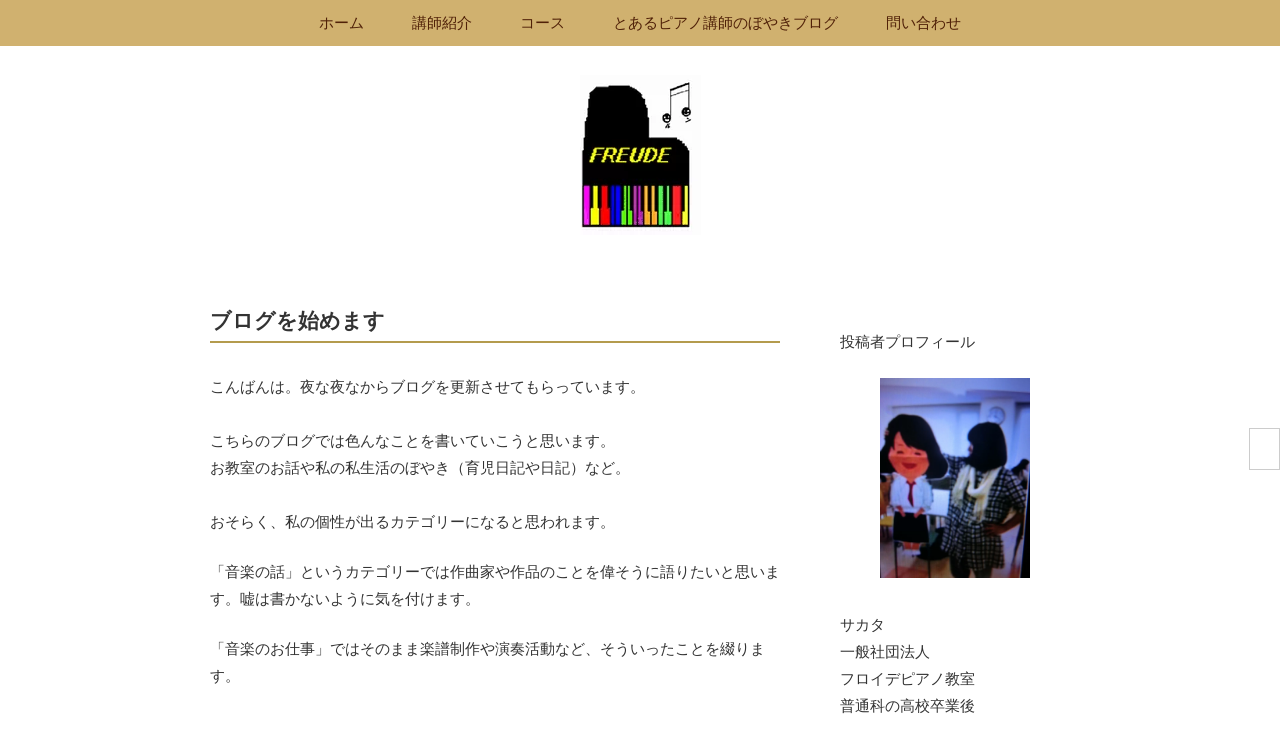

--- FILE ---
content_type: text/html; charset=UTF-8
request_url: https://freude-musica.com/%E3%83%96%E3%83%AD%E3%82%B0%E3%82%92%E5%A7%8B%E3%82%81%E3%81%BE%E3%81%99/
body_size: 11658
content:
<!doctype html>
<!--[if IE]>
<meta http-equiv="X-UA-Compatible" content="IE=Edge">
<![endif]-->
<html dir="ltr" lang="ja" prefix="og: https://ogp.me/ns#">
<head>
<!-- wexal_pst_init.js does not exist -->
<!-- engagement_delay.js does not exist -->
<!-- proxy.php does not exists -->
<link rel="dns-prefetch" href="//secure.gravatar.com/">
<link rel="preconnect" href="//secure.gravatar.com/">
<link rel="dns-prefetch" href="//ajax.googleapis.com/">
<link rel="dns-prefetch" href="//scdn.line-apps.com/">
<meta charset="UTF-8">
<meta id="viewport" name="viewport" content="width=device-width, initial-scale=1">
<title>ブログを始めます - 一般社団法人フロイデピアノ教室（沖縄県那覇市首里のピアノ教室・歌・ソルフェージュ・音楽教室）│絵本とピアノのコンサ－ト</title>
<!--[if lt IE 9]><script src="https://freude-musica.com/wp-content/themes/twp-jasmin/js/html5shiv.min.js"></script><![endif]-->
<!-- All in One SEO 4.8.2 - aioseo.com -->
<meta name="description" content="こんばんは。夜な夜なからブログを更新させてもらっています。 こちらのブログでは色んなことを書いていこうと思いま"/>
<meta name="robots" content="max-image-preview:large"/>
<meta name="author" content="sakatashiho"/>
<link rel="canonical" href="https://freude-musica.com/%e3%83%96%e3%83%ad%e3%82%b0%e3%82%92%e5%a7%8b%e3%82%81%e3%81%be%e3%81%99/"/>
<meta name="generator" content="All in One SEO (AIOSEO) 4.8.2"/>
<meta property="og:locale" content="ja_JP"/>
<meta property="og:site_name" content="一般社団法人フロイデピアノ教室（沖縄県那覇市首里のピアノ教室・歌・ソルフェージュ・音楽教室）│絵本とピアノのコンサ－ト - 明るく♬楽しく♬温かく♬心が豊かで自己肯定感の高い人材を育てる。"/>
<meta property="og:type" content="article"/>
<meta property="og:title" content="ブログを始めます - 一般社団法人フロイデピアノ教室（沖縄県那覇市首里のピアノ教室・歌・ソルフェージュ・音楽教室）│絵本とピアノのコンサ－ト"/>
<meta property="og:description" content="こんばんは。夜な夜なからブログを更新させてもらっています。 こちらのブログでは色んなことを書いていこうと思いま"/>
<meta property="og:url" content="https://freude-musica.com/%e3%83%96%e3%83%ad%e3%82%b0%e3%82%92%e5%a7%8b%e3%82%81%e3%81%be%e3%81%99/"/>
<meta property="article:published_time" content="2021-07-16T05:20:03+00:00"/>
<meta property="article:modified_time" content="2021-07-22T14:17:26+00:00"/>
<meta name="twitter:card" content="summary_large_image"/>
<meta name="twitter:title" content="ブログを始めます - 一般社団法人フロイデピアノ教室（沖縄県那覇市首里のピアノ教室・歌・ソルフェージュ・音楽教室）│絵本とピアノのコンサ－ト"/>
<meta name="twitter:description" content="こんばんは。夜な夜なからブログを更新させてもらっています。 こちらのブログでは色んなことを書いていこうと思いま"/>
<script type="application/ld+json" class="aioseo-schema">
			{"@context":"https:\/\/schema.org","@graph":[{"@type":"Article","@id":"https:\/\/freude-musica.com\/%e3%83%96%e3%83%ad%e3%82%b0%e3%82%92%e5%a7%8b%e3%82%81%e3%81%be%e3%81%99\/#article","name":"\u30d6\u30ed\u30b0\u3092\u59cb\u3081\u307e\u3059 - \u4e00\u822c\u793e\u56e3\u6cd5\u4eba\u30d5\u30ed\u30a4\u30c7\u30d4\u30a2\u30ce\u6559\u5ba4\uff08\u6c96\u7e04\u770c\u90a3\u8987\u5e02\u9996\u91cc\u306e\u30d4\u30a2\u30ce\u6559\u5ba4\u30fb\u6b4c\u30fb\u30bd\u30eb\u30d5\u30a7\u30fc\u30b8\u30e5\u30fb\u97f3\u697d\u6559\u5ba4\uff09\u2502\u7d75\u672c\u3068\u30d4\u30a2\u30ce\u306e\u30b3\u30f3\u30b5\uff0d\u30c8","headline":"\u30d6\u30ed\u30b0\u3092\u59cb\u3081\u307e\u3059","author":{"@id":"https:\/\/freude-musica.com\/author\/sakatashiho\/#author"},"publisher":{"@id":"https:\/\/freude-musica.com\/#person"},"image":{"@type":"ImageObject","@id":"https:\/\/freude-musica.com\/%e3%83%96%e3%83%ad%e3%82%b0%e3%82%92%e5%a7%8b%e3%82%81%e3%81%be%e3%81%99\/#articleImage","url":"https:\/\/secure.gravatar.com\/avatar\/ccf559a9a1062ca047be4ac2efe175e026290fec29012262f07ea524c654cdc6?s=96&d=mm&r=g","width":96,"height":96,"caption":"sakatashiho"},"datePublished":"2021-07-16T14:20:03+09:00","dateModified":"2021-07-22T23:17:26+09:00","inLanguage":"ja","commentCount":2,"mainEntityOfPage":{"@id":"https:\/\/freude-musica.com\/%e3%83%96%e3%83%ad%e3%82%b0%e3%82%92%e5%a7%8b%e3%82%81%e3%81%be%e3%81%99\/#webpage"},"isPartOf":{"@id":"https:\/\/freude-musica.com\/%e3%83%96%e3%83%ad%e3%82%b0%e3%82%92%e5%a7%8b%e3%82%81%e3%81%be%e3%81%99\/#webpage"},"articleSection":"Uncategorized"},{"@type":"BreadcrumbList","@id":"https:\/\/freude-musica.com\/%e3%83%96%e3%83%ad%e3%82%b0%e3%82%92%e5%a7%8b%e3%82%81%e3%81%be%e3%81%99\/#breadcrumblist","itemListElement":[{"@type":"ListItem","@id":"https:\/\/freude-musica.com\/#listItem","position":1,"name":"\u5bb6","item":"https:\/\/freude-musica.com\/","nextItem":{"@type":"ListItem","@id":"https:\/\/freude-musica.com\/%e3%83%96%e3%83%ad%e3%82%b0%e3%82%92%e5%a7%8b%e3%82%81%e3%81%be%e3%81%99\/#listItem","name":"\u30d6\u30ed\u30b0\u3092\u59cb\u3081\u307e\u3059"}},{"@type":"ListItem","@id":"https:\/\/freude-musica.com\/%e3%83%96%e3%83%ad%e3%82%b0%e3%82%92%e5%a7%8b%e3%82%81%e3%81%be%e3%81%99\/#listItem","position":2,"name":"\u30d6\u30ed\u30b0\u3092\u59cb\u3081\u307e\u3059","previousItem":{"@type":"ListItem","@id":"https:\/\/freude-musica.com\/#listItem","name":"\u5bb6"}}]},{"@type":"Person","@id":"https:\/\/freude-musica.com\/#person","name":"sakatashiho","image":{"@type":"ImageObject","@id":"https:\/\/freude-musica.com\/%e3%83%96%e3%83%ad%e3%82%b0%e3%82%92%e5%a7%8b%e3%82%81%e3%81%be%e3%81%99\/#personImage","url":"https:\/\/secure.gravatar.com\/avatar\/ccf559a9a1062ca047be4ac2efe175e026290fec29012262f07ea524c654cdc6?s=96&d=mm&r=g","width":96,"height":96,"caption":"sakatashiho"}},{"@type":"Person","@id":"https:\/\/freude-musica.com\/author\/sakatashiho\/#author","url":"https:\/\/freude-musica.com\/author\/sakatashiho\/","name":"sakatashiho","image":{"@type":"ImageObject","@id":"https:\/\/freude-musica.com\/%e3%83%96%e3%83%ad%e3%82%b0%e3%82%92%e5%a7%8b%e3%82%81%e3%81%be%e3%81%99\/#authorImage","url":"https:\/\/secure.gravatar.com\/avatar\/ccf559a9a1062ca047be4ac2efe175e026290fec29012262f07ea524c654cdc6?s=96&d=mm&r=g","width":96,"height":96,"caption":"sakatashiho"}},{"@type":"WebPage","@id":"https:\/\/freude-musica.com\/%e3%83%96%e3%83%ad%e3%82%b0%e3%82%92%e5%a7%8b%e3%82%81%e3%81%be%e3%81%99\/#webpage","url":"https:\/\/freude-musica.com\/%e3%83%96%e3%83%ad%e3%82%b0%e3%82%92%e5%a7%8b%e3%82%81%e3%81%be%e3%81%99\/","name":"\u30d6\u30ed\u30b0\u3092\u59cb\u3081\u307e\u3059 - \u4e00\u822c\u793e\u56e3\u6cd5\u4eba\u30d5\u30ed\u30a4\u30c7\u30d4\u30a2\u30ce\u6559\u5ba4\uff08\u6c96\u7e04\u770c\u90a3\u8987\u5e02\u9996\u91cc\u306e\u30d4\u30a2\u30ce\u6559\u5ba4\u30fb\u6b4c\u30fb\u30bd\u30eb\u30d5\u30a7\u30fc\u30b8\u30e5\u30fb\u97f3\u697d\u6559\u5ba4\uff09\u2502\u7d75\u672c\u3068\u30d4\u30a2\u30ce\u306e\u30b3\u30f3\u30b5\uff0d\u30c8","description":"\u3053\u3093\u3070\u3093\u306f\u3002\u591c\u306a\u591c\u306a\u304b\u3089\u30d6\u30ed\u30b0\u3092\u66f4\u65b0\u3055\u305b\u3066\u3082\u3089\u3063\u3066\u3044\u307e\u3059\u3002 \u3053\u3061\u3089\u306e\u30d6\u30ed\u30b0\u3067\u306f\u8272\u3093\u306a\u3053\u3068\u3092\u66f8\u3044\u3066\u3044\u3053\u3046\u3068\u601d\u3044\u307e","inLanguage":"ja","isPartOf":{"@id":"https:\/\/freude-musica.com\/#website"},"breadcrumb":{"@id":"https:\/\/freude-musica.com\/%e3%83%96%e3%83%ad%e3%82%b0%e3%82%92%e5%a7%8b%e3%82%81%e3%81%be%e3%81%99\/#breadcrumblist"},"author":{"@id":"https:\/\/freude-musica.com\/author\/sakatashiho\/#author"},"creator":{"@id":"https:\/\/freude-musica.com\/author\/sakatashiho\/#author"},"datePublished":"2021-07-16T14:20:03+09:00","dateModified":"2021-07-22T23:17:26+09:00"},{"@type":"WebSite","@id":"https:\/\/freude-musica.com\/#website","url":"https:\/\/freude-musica.com\/","name":"\u4e00\u822c\u793e\u56e3\u6cd5\u4eba\u30d5\u30ed\u30a4\u30c7\u30d4\u30a2\u30ce\u6559\u5ba4\uff08\u6c96\u7e04\u770c\u90a3\u8987\u5e02\u9996\u91cc\u306e\u30d4\u30a2\u30ce\u6559\u5ba4\u30fb\u6b4c\u30fb\u30bd\u30eb\u30d5\u30a7\u30fc\u30b8\u30e5\u30fb\u97f3\u697d\u6559\u5ba4\uff09\u2502\u7d75\u672c\u3068\u30d4\u30a2\u30ce\u306e\u30b3\u30f3\u30b5\uff0d\u30c8 \u4e00\u822c\u793e\u56e3\u6cd5\u4eba\u30d5\u30ed\u30a4\u30c7\u30d4\u30a2\u30ce\u6559\u5ba4\uff08\u6c96\u7e04\u770c\u90a3\u8987\u5e02\u9996\u91cc\u306e\u30d4\u30a2\u30ce\u6559\u5ba4\u30fb\u6b4c\u30fb\u30bd\u30eb\u30d5\u30a7\u30fc\u30b8\u30e5\u30fb\u97f3\u697d\u6559\u5ba4\uff09\u2502\u7d75\u672c\u3068\u30d4\u30a2\u30ce\u306e\u30b3\u30f3\u30b5\uff0d\u30c8 \u4e00\u822c\u793e\u56e3\u6cd5\u4eba\u30d5\u30ed\u30a4\u30c7\u97f3\u697d\u4e8b\u52d9\u6240","description":"\u660e\u308b\u304f\u266c\u697d\u3057\u304f\u266c\u6e29\u304b\u304f\u266c\u5fc3\u304c\u8c4a\u304b\u3067\u81ea\u5df1\u80af\u5b9a\u611f\u306e\u9ad8\u3044\u4eba\u6750\u3092\u80b2\u3066\u308b\u3002","inLanguage":"ja","publisher":{"@id":"https:\/\/freude-musica.com\/#person"}}]}
		</script>
<!-- All in One SEO -->
<link rel='dns-prefetch' href='//ajax.googleapis.com'/>
<script type="text/javascript" id="wpp-js" src="https://freude-musica.com/wp-content/plugins/wordpress-popular-posts/assets/js/wpp.min.js?ver=7.3.1" data-sampling="1" data-sampling-rate="100" data-api-url="https://freude-musica.com/wp-json/wordpress-popular-posts" data-post-id="155" data-token="a063fde546" data-lang="0" data-debug="0"></script>
<link rel="canonical" href="https://freude-musica.com/%e3%83%96%e3%83%ad%e3%82%b0%e3%82%92%e5%a7%8b%e3%82%81%e3%81%be%e3%81%99/">
<style id='wp-img-auto-sizes-contain-inline-css' type='text/css'>
img:is([sizes=auto i],[sizes^="auto," i]){contain-intrinsic-size:3000px 1500px}
/*# sourceURL=wp-img-auto-sizes-contain-inline-css */
</style>
<style id='wp-block-library-inline-css' type='text/css'>
:root{--wp-block-synced-color:#7a00df;--wp-block-synced-color--rgb:122,0,223;--wp-bound-block-color:var(--wp-block-synced-color);--wp-editor-canvas-background:#ddd;--wp-admin-theme-color:#007cba;--wp-admin-theme-color--rgb:0,124,186;--wp-admin-theme-color-darker-10:#006ba1;--wp-admin-theme-color-darker-10--rgb:0,107,160.5;--wp-admin-theme-color-darker-20:#005a87;--wp-admin-theme-color-darker-20--rgb:0,90,135;--wp-admin-border-width-focus:2px}@media (min-resolution:192dpi){:root{--wp-admin-border-width-focus:1.5px}}.wp-element-button{cursor:pointer}:root .has-very-light-gray-background-color{background-color:#eee}:root .has-very-dark-gray-background-color{background-color:#313131}:root .has-very-light-gray-color{color:#eee}:root .has-very-dark-gray-color{color:#313131}:root .has-vivid-green-cyan-to-vivid-cyan-blue-gradient-background{background:linear-gradient(135deg,#00d084,#0693e3)}:root .has-purple-crush-gradient-background{background:linear-gradient(135deg,#34e2e4,#4721fb 50%,#ab1dfe)}:root .has-hazy-dawn-gradient-background{background:linear-gradient(135deg,#faaca8,#dad0ec)}:root .has-subdued-olive-gradient-background{background:linear-gradient(135deg,#fafae1,#67a671)}:root .has-atomic-cream-gradient-background{background:linear-gradient(135deg,#fdd79a,#004a59)}:root .has-nightshade-gradient-background{background:linear-gradient(135deg,#330968,#31cdcf)}:root .has-midnight-gradient-background{background:linear-gradient(135deg,#020381,#2874fc)}:root{--wp--preset--font-size--normal:16px;--wp--preset--font-size--huge:42px}.has-regular-font-size{font-size:1em}.has-larger-font-size{font-size:2.625em}.has-normal-font-size{font-size:var(--wp--preset--font-size--normal)}.has-huge-font-size{font-size:var(--wp--preset--font-size--huge)}.has-text-align-center{text-align:center}.has-text-align-left{text-align:left}.has-text-align-right{text-align:right}.has-fit-text{white-space:nowrap!important}#end-resizable-editor-section{display:none}.aligncenter{clear:both}.items-justified-left{justify-content:flex-start}.items-justified-center{justify-content:center}.items-justified-right{justify-content:flex-end}.items-justified-space-between{justify-content:space-between}.screen-reader-text{border:0;clip-path:inset(50%);height:1px;margin:-1px;overflow:hidden;padding:0;position:absolute;width:1px;word-wrap:normal!important}.screen-reader-text:focus{background-color:#ddd;clip-path:none;color:#444;display:block;font-size:1em;height:auto;left:5px;line-height:normal;padding:15px 23px 14px;text-decoration:none;top:5px;width:auto;z-index:100000}html :where(.has-border-color){border-style:solid}html :where([style*=border-top-color]){border-top-style:solid}html :where([style*=border-right-color]){border-right-style:solid}html :where([style*=border-bottom-color]){border-bottom-style:solid}html :where([style*=border-left-color]){border-left-style:solid}html :where([style*=border-width]){border-style:solid}html :where([style*=border-top-width]){border-top-style:solid}html :where([style*=border-right-width]){border-right-style:solid}html :where([style*=border-bottom-width]){border-bottom-style:solid}html :where([style*=border-left-width]){border-left-style:solid}html :where(img[class*=wp-image-]){height:auto;max-width:100%}:where(figure){margin:0 0 1em}html :where(.is-position-sticky){--wp-admin--admin-bar--position-offset:var(--wp-admin--admin-bar--height,0px)}@media screen and (max-width:600px){html :where(.is-position-sticky){--wp-admin--admin-bar--position-offset:0px}}

/*# sourceURL=wp-block-library-inline-css */
</style><style id='global-styles-inline-css' type='text/css'>
:root{--wp--preset--aspect-ratio--square: 1;--wp--preset--aspect-ratio--4-3: 4/3;--wp--preset--aspect-ratio--3-4: 3/4;--wp--preset--aspect-ratio--3-2: 3/2;--wp--preset--aspect-ratio--2-3: 2/3;--wp--preset--aspect-ratio--16-9: 16/9;--wp--preset--aspect-ratio--9-16: 9/16;--wp--preset--color--black: #000000;--wp--preset--color--cyan-bluish-gray: #abb8c3;--wp--preset--color--white: #ffffff;--wp--preset--color--pale-pink: #f78da7;--wp--preset--color--vivid-red: #cf2e2e;--wp--preset--color--luminous-vivid-orange: #ff6900;--wp--preset--color--luminous-vivid-amber: #fcb900;--wp--preset--color--light-green-cyan: #7bdcb5;--wp--preset--color--vivid-green-cyan: #00d084;--wp--preset--color--pale-cyan-blue: #8ed1fc;--wp--preset--color--vivid-cyan-blue: #0693e3;--wp--preset--color--vivid-purple: #9b51e0;--wp--preset--gradient--vivid-cyan-blue-to-vivid-purple: linear-gradient(135deg,rgb(6,147,227) 0%,rgb(155,81,224) 100%);--wp--preset--gradient--light-green-cyan-to-vivid-green-cyan: linear-gradient(135deg,rgb(122,220,180) 0%,rgb(0,208,130) 100%);--wp--preset--gradient--luminous-vivid-amber-to-luminous-vivid-orange: linear-gradient(135deg,rgb(252,185,0) 0%,rgb(255,105,0) 100%);--wp--preset--gradient--luminous-vivid-orange-to-vivid-red: linear-gradient(135deg,rgb(255,105,0) 0%,rgb(207,46,46) 100%);--wp--preset--gradient--very-light-gray-to-cyan-bluish-gray: linear-gradient(135deg,rgb(238,238,238) 0%,rgb(169,184,195) 100%);--wp--preset--gradient--cool-to-warm-spectrum: linear-gradient(135deg,rgb(74,234,220) 0%,rgb(151,120,209) 20%,rgb(207,42,186) 40%,rgb(238,44,130) 60%,rgb(251,105,98) 80%,rgb(254,248,76) 100%);--wp--preset--gradient--blush-light-purple: linear-gradient(135deg,rgb(255,206,236) 0%,rgb(152,150,240) 100%);--wp--preset--gradient--blush-bordeaux: linear-gradient(135deg,rgb(254,205,165) 0%,rgb(254,45,45) 50%,rgb(107,0,62) 100%);--wp--preset--gradient--luminous-dusk: linear-gradient(135deg,rgb(255,203,112) 0%,rgb(199,81,192) 50%,rgb(65,88,208) 100%);--wp--preset--gradient--pale-ocean: linear-gradient(135deg,rgb(255,245,203) 0%,rgb(182,227,212) 50%,rgb(51,167,181) 100%);--wp--preset--gradient--electric-grass: linear-gradient(135deg,rgb(202,248,128) 0%,rgb(113,206,126) 100%);--wp--preset--gradient--midnight: linear-gradient(135deg,rgb(2,3,129) 0%,rgb(40,116,252) 100%);--wp--preset--font-size--small: 13px;--wp--preset--font-size--medium: 20px;--wp--preset--font-size--large: 36px;--wp--preset--font-size--x-large: 42px;--wp--preset--spacing--20: 0.44rem;--wp--preset--spacing--30: 0.67rem;--wp--preset--spacing--40: 1rem;--wp--preset--spacing--50: 1.5rem;--wp--preset--spacing--60: 2.25rem;--wp--preset--spacing--70: 3.38rem;--wp--preset--spacing--80: 5.06rem;--wp--preset--shadow--natural: 6px 6px 9px rgba(0, 0, 0, 0.2);--wp--preset--shadow--deep: 12px 12px 50px rgba(0, 0, 0, 0.4);--wp--preset--shadow--sharp: 6px 6px 0px rgba(0, 0, 0, 0.2);--wp--preset--shadow--outlined: 6px 6px 0px -3px rgb(255, 255, 255), 6px 6px rgb(0, 0, 0);--wp--preset--shadow--crisp: 6px 6px 0px rgb(0, 0, 0);}:where(.is-layout-flex){gap: 0.5em;}:where(.is-layout-grid){gap: 0.5em;}body .is-layout-flex{display: flex;}.is-layout-flex{flex-wrap: wrap;align-items: center;}.is-layout-flex > :is(*, div){margin: 0;}body .is-layout-grid{display: grid;}.is-layout-grid > :is(*, div){margin: 0;}:where(.wp-block-columns.is-layout-flex){gap: 2em;}:where(.wp-block-columns.is-layout-grid){gap: 2em;}:where(.wp-block-post-template.is-layout-flex){gap: 1.25em;}:where(.wp-block-post-template.is-layout-grid){gap: 1.25em;}.has-black-color{color: var(--wp--preset--color--black) !important;}.has-cyan-bluish-gray-color{color: var(--wp--preset--color--cyan-bluish-gray) !important;}.has-white-color{color: var(--wp--preset--color--white) !important;}.has-pale-pink-color{color: var(--wp--preset--color--pale-pink) !important;}.has-vivid-red-color{color: var(--wp--preset--color--vivid-red) !important;}.has-luminous-vivid-orange-color{color: var(--wp--preset--color--luminous-vivid-orange) !important;}.has-luminous-vivid-amber-color{color: var(--wp--preset--color--luminous-vivid-amber) !important;}.has-light-green-cyan-color{color: var(--wp--preset--color--light-green-cyan) !important;}.has-vivid-green-cyan-color{color: var(--wp--preset--color--vivid-green-cyan) !important;}.has-pale-cyan-blue-color{color: var(--wp--preset--color--pale-cyan-blue) !important;}.has-vivid-cyan-blue-color{color: var(--wp--preset--color--vivid-cyan-blue) !important;}.has-vivid-purple-color{color: var(--wp--preset--color--vivid-purple) !important;}.has-black-background-color{background-color: var(--wp--preset--color--black) !important;}.has-cyan-bluish-gray-background-color{background-color: var(--wp--preset--color--cyan-bluish-gray) !important;}.has-white-background-color{background-color: var(--wp--preset--color--white) !important;}.has-pale-pink-background-color{background-color: var(--wp--preset--color--pale-pink) !important;}.has-vivid-red-background-color{background-color: var(--wp--preset--color--vivid-red) !important;}.has-luminous-vivid-orange-background-color{background-color: var(--wp--preset--color--luminous-vivid-orange) !important;}.has-luminous-vivid-amber-background-color{background-color: var(--wp--preset--color--luminous-vivid-amber) !important;}.has-light-green-cyan-background-color{background-color: var(--wp--preset--color--light-green-cyan) !important;}.has-vivid-green-cyan-background-color{background-color: var(--wp--preset--color--vivid-green-cyan) !important;}.has-pale-cyan-blue-background-color{background-color: var(--wp--preset--color--pale-cyan-blue) !important;}.has-vivid-cyan-blue-background-color{background-color: var(--wp--preset--color--vivid-cyan-blue) !important;}.has-vivid-purple-background-color{background-color: var(--wp--preset--color--vivid-purple) !important;}.has-black-border-color{border-color: var(--wp--preset--color--black) !important;}.has-cyan-bluish-gray-border-color{border-color: var(--wp--preset--color--cyan-bluish-gray) !important;}.has-white-border-color{border-color: var(--wp--preset--color--white) !important;}.has-pale-pink-border-color{border-color: var(--wp--preset--color--pale-pink) !important;}.has-vivid-red-border-color{border-color: var(--wp--preset--color--vivid-red) !important;}.has-luminous-vivid-orange-border-color{border-color: var(--wp--preset--color--luminous-vivid-orange) !important;}.has-luminous-vivid-amber-border-color{border-color: var(--wp--preset--color--luminous-vivid-amber) !important;}.has-light-green-cyan-border-color{border-color: var(--wp--preset--color--light-green-cyan) !important;}.has-vivid-green-cyan-border-color{border-color: var(--wp--preset--color--vivid-green-cyan) !important;}.has-pale-cyan-blue-border-color{border-color: var(--wp--preset--color--pale-cyan-blue) !important;}.has-vivid-cyan-blue-border-color{border-color: var(--wp--preset--color--vivid-cyan-blue) !important;}.has-vivid-purple-border-color{border-color: var(--wp--preset--color--vivid-purple) !important;}.has-vivid-cyan-blue-to-vivid-purple-gradient-background{background: var(--wp--preset--gradient--vivid-cyan-blue-to-vivid-purple) !important;}.has-light-green-cyan-to-vivid-green-cyan-gradient-background{background: var(--wp--preset--gradient--light-green-cyan-to-vivid-green-cyan) !important;}.has-luminous-vivid-amber-to-luminous-vivid-orange-gradient-background{background: var(--wp--preset--gradient--luminous-vivid-amber-to-luminous-vivid-orange) !important;}.has-luminous-vivid-orange-to-vivid-red-gradient-background{background: var(--wp--preset--gradient--luminous-vivid-orange-to-vivid-red) !important;}.has-very-light-gray-to-cyan-bluish-gray-gradient-background{background: var(--wp--preset--gradient--very-light-gray-to-cyan-bluish-gray) !important;}.has-cool-to-warm-spectrum-gradient-background{background: var(--wp--preset--gradient--cool-to-warm-spectrum) !important;}.has-blush-light-purple-gradient-background{background: var(--wp--preset--gradient--blush-light-purple) !important;}.has-blush-bordeaux-gradient-background{background: var(--wp--preset--gradient--blush-bordeaux) !important;}.has-luminous-dusk-gradient-background{background: var(--wp--preset--gradient--luminous-dusk) !important;}.has-pale-ocean-gradient-background{background: var(--wp--preset--gradient--pale-ocean) !important;}.has-electric-grass-gradient-background{background: var(--wp--preset--gradient--electric-grass) !important;}.has-midnight-gradient-background{background: var(--wp--preset--gradient--midnight) !important;}.has-small-font-size{font-size: var(--wp--preset--font-size--small) !important;}.has-medium-font-size{font-size: var(--wp--preset--font-size--medium) !important;}.has-large-font-size{font-size: var(--wp--preset--font-size--large) !important;}.has-x-large-font-size{font-size: var(--wp--preset--font-size--x-large) !important;}
:where(.wp-block-columns.is-layout-flex){gap: 2em;}:where(.wp-block-columns.is-layout-grid){gap: 2em;}
/*# sourceURL=global-styles-inline-css */
</style>
<style id='core-block-supports-inline-css' type='text/css'>
.wp-container-core-columns-is-layout-2656d967{flex-wrap:nowrap;}.wp-container-core-group-is-layout-8171334d{flex-wrap:nowrap;flex-direction:column;align-items:flex-start;}.wp-block-gallery.wp-block-gallery-1{--wp--style--unstable-gallery-gap:var( --wp--style--gallery-gap-default, var( --gallery-block--gutter-size, var( --wp--style--block-gap, 0.5em ) ) );gap:var( --wp--style--gallery-gap-default, var( --gallery-block--gutter-size, var( --wp--style--block-gap, 0.5em ) ) );}.wp-container-core-columns-is-layout-9d6595d7{flex-wrap:nowrap;}
/*# sourceURL=core-block-supports-inline-css */
</style>
<style id='classic-theme-styles-inline-css' type='text/css'>
/*! This file is auto-generated */
.wp-block-button__link{color:#fff;background-color:#32373c;border-radius:9999px;box-shadow:none;text-decoration:none;padding:calc(.667em + 2px) calc(1.333em + 2px);font-size:1.125em}.wp-block-file__button{background:#32373c;color:#fff;text-decoration:none}
/*# sourceURL=/wp-includes/css/classic-themes.min.css */
</style>
<link rel='stylesheet' id='wordpress-popular-posts-css-css' href='https://freude-musica.com/wp-content/plugins/wordpress-popular-posts/assets/css/wpp.css?ver=7.3.1' type='text/css' media='all'/>
<link rel='stylesheet' id='newpost-catch-css' href='https://freude-musica.com/wp-content/plugins/newpost-catch/style.css?ver=6.9' type='text/css' media='all'/>
<link rel='stylesheet' id='wp-block-paragraph-css' href='https://freude-musica.com/wp-includes/blocks/paragraph/style.min.css?ver=6.9' type='text/css' media='all'/>
<link rel='stylesheet' id='wp-block-spacer-css' href='https://freude-musica.com/wp-includes/blocks/spacer/style.min.css?ver=6.9' type='text/css' media='all'/>
<link rel='stylesheet' id='wp-block-image-css' href='https://freude-musica.com/wp-includes/blocks/image/style.min.css?ver=6.9' type='text/css' media='all'/>
<link rel='stylesheet' id='wp-block-columns-css' href='https://freude-musica.com/wp-includes/blocks/columns/style.min.css?ver=6.9' type='text/css' media='all'/>
<link rel='stylesheet' id='wp-block-group-css' href='https://freude-musica.com/wp-includes/blocks/group/style.min.css?ver=6.9' type='text/css' media='all'/>
<link rel='stylesheet' id='wp-block-gallery-css' href='https://freude-musica.com/wp-includes/blocks/gallery/style.min.css?ver=6.9' type='text/css' media='all'/>
<link rel='stylesheet' id='wp-block-heading-css' href='https://freude-musica.com/wp-includes/blocks/heading/style.min.css?ver=6.9' type='text/css' media='all'/>
<script type="text/javascript" src="https://freude-musica.com/wp-content/plugins/qa-heatmap-analytics/js/polyfill/object_assign.js?ver=4.1.2.1" id="qahm-polyfill-object-assign-js"></script>
<script type="text/javascript" id="qahm-behavioral-data-init-js-before">
/* <![CDATA[ */
var qahm = qahm || {}; let obj = {"ajax_url":"https:\/\/freude-musica.com\/wp-admin\/admin-ajax.php","plugin_dir_url":"https:\/\/freude-musica.com\/wp-content\/plugins\/qa-heatmap-analytics\/","tracking_hash":"46d0fdb4ea2ad5cf","nonce_init":"f03c636403","nonce_behavioral":"a098c13cae","const_debug_level":{"release":0,"staging":1,"debug":2},"const_debug":0,"type":"p","id":155,"dev001":false,"dev002":false,"dev003":false,"cookieMode":false}; qahm = Object.assign( qahm, obj );
//# sourceURL=qahm-behavioral-data-init-js-before
/* ]]> */
</script>
<script type="text/javascript" src="https://freude-musica.com/wp-content/plugins/qa-heatmap-analytics/js/behavioral-data-init.js?ver=4.1.2.1" id="qahm-behavioral-data-init-js"></script>
<script type="text/javascript" src="//ajax.googleapis.com/ajax/libs/jquery/3.4.1/jquery.min.js?ver=3.4.1" id="jquery-js"></script>
<script type="text/javascript" src="https://freude-musica.com/wp-content/plugins/qa-heatmap-analytics/js/common.js?ver=4.1.2.1" id="qahm-common-js"></script>
<link rel="alternate" title="JSON" type="application/json" href="https://freude-musica.com/wp-json/wp/v2/posts/155"/>
<style id="wpp-loading-animation-styles">@-webkit-keyframes bgslide{from{background-position-x:0}to{background-position-x:-200%}}@keyframes bgslide{from{background-position-x:0}to{background-position-x:-200%}}.wpp-widget-block-placeholder,.wpp-shortcode-placeholder{margin:0 auto;width:60px;height:3px;background:#dd3737;background:linear-gradient(90deg,#dd3737 0%,#571313 10%,#dd3737 100%);background-size:200% auto;border-radius:3px;-webkit-animation:bgslide 1s infinite linear;animation:bgslide 1s infinite linear}</style>
<script type="application/ld+json">{
"@context":"https://schema.org" , 
"@type":"BlogPosting", 
"mainEntityOfPage":{
	"@type":"WebPage",
	"@id":"https://freude-musica.com/%e3%83%96%e3%83%ad%e3%82%b0%e3%82%92%e5%a7%8b%e3%82%81%e3%81%be%e3%81%99/"}, 
"headline":"ブログを始めます", 
"image": {
	"@type": "ImageObject",
	"url": "https://freude-musica.com/wp-content/themes/twp-jasmin/images/default-eye-catch.jpg",
	"height": 696,
	"width": 696 }, 
"datePublished": "2021/07/16", 
"dateModified": "2021/07/22", 
"author": {
	"@type": "Organization",
	"name": "sakatashiho" }, 
"publisher": {
	"@type": "Organization",
	"name": "", 
"logo": {
	"@type": "ImageObject",
	"url": "http://freude-musica.com/wp-content/uploads/2021/11/フロイデ音楽教室ロゴ２.gif",
	"width": 300,
	"height": 60 } 
}, 
"description": "




こんばんは。夜な夜なからブログを更新させてもらっています。こちらのブログでは色んなことを書いていこうと思います。お教室のお話や私の私生活のぼやき（育児日記や日記）など。おそらく、私の個性が出るカテゴリーになると思われます。



" } 
}</script><link rel="stylesheet" href="https://freude-musica.com/wp-content/plugins/online-lesson-booking-system/front.css" type="text/css"/><link rel="icon" href="https://freude-musica.com/wp-content/uploads/2021/11/フロイデ音楽教室ロゴ２-121x150.gif" sizes="32x32"/>
<link rel="icon" href="https://freude-musica.com/wp-content/uploads/2021/11/フロイデ音楽教室ロゴ２.gif" sizes="192x192"/>
<link rel="apple-touch-icon" href="https://freude-musica.com/wp-content/uploads/2021/11/フロイデ音楽教室ロゴ２.gif"/>
<meta name="msapplication-TileImage" content="https://freude-musica.com/wp-content/uploads/2021/11/フロイデ音楽教室ロゴ２.gif"/>
<style type="text/css" id="wp-custom-css">
			p {
font-size:35px;
}		</style>
<link rel="stylesheet" href="https://freude-musica.com/wp-content/themes/twp-jasmin/style.css" type="text/css" media="all"/>
<link rel="stylesheet" href="https://freude-musica.com/wp-content/themes/twp-jasmin/js/flexslider.css" type="text/css" media="all"/>
<link rel="alternate" type="application/rss+xml" title="RSS" href="https://freude-musica.com/feed/"/>
</head>
<body class="wp-singular post-template-default single single-post postid-155 single-format-standard wp-custom-logo wp-theme-twp-jasmin" id="white-and-gold" ontouchstart="">
<!--スライドショー-->
<div id="sanserif">
<div class="wrap clearfix">
<header class="top-fixed">
<!--スマホ用メニューボタン-->
<div class="sp-right"> <a class="menu-trigger" id="menu-trigger" href="#"> <span></span> <span></span> <span></span> </a> </div>
<!--メニュー-->
<div id="fixedBox">
<nav id="header-menu" class="topnav">
<ul class="top-menu"><li class="menu-item"><a href="https://freude-musica.com/">ホーム</a></li>
<li class="menu-item"><a href="https://freude-musica.com/%e9%82%a3%e8%a6%87%e5%b8%82%e3%81%ae%e3%83%94%e3%82%a2%e3%83%8e%e8%ac%9b%e5%b8%ab%e5%85%bc%e3%83%94%e3%82%a2%e3%83%8b%e3%82%b9%e3%83%88/">講師紹介</a>
<ul class="sub-menu">
<li class="menu-item"><a href="https://freude-musica.com/note/">J.S.Bachの研究</a></li>
</ul>
</li>
<li class="menu-item"><a href="https://freude-musica.com/course/">コース</a>
<ul class="sub-menu">
<li class="menu-item"><a href="https://freude-musica.com/%e8%a6%aa%e5%ad%90%e3%81%ae%e7%b5%86%e3%82%92%e6%b7%b1%e3%82%81%e3%82%8b%e3%83%aa%e3%83%88%e3%83%9f%e3%83%83%e3%82%af/">リトミック</a></li>
<li class="menu-item"><a href="https://freude-musica.com/%e9%9f%b3%e6%a5%bd%e7%99%82%e6%b3%95/">音楽療法</a></li>
<li class="menu-item"><a href="https://freude-musica.com/%e9%82%a3%e8%a6%87%e5%b8%82%e9%a6%96%e9%87%8c%e5%84%80%e4%bf%9d%e7%94%ba%e3%81%ae%e3%83%94%e3%82%a2%e3%83%8e%e6%95%99%e5%ae%a4%e3%81%af%e3%82%b3%e3%83%81%e3%83%a9/">ピアノコース</a></li>
<li class="menu-item"><a href="https://freude-musica.com/%e4%bf%9d%e8%82%b2%e5%a3%ab%e5%b9%bc%e7%a8%9a%e5%9c%92%e6%95%99%e8%ab%ad%e5%90%91%e3%81%91%e3%83%94%e3%82%a2%e3%83%8e%e3%83%ac%e3%83%83%e3%82%b9%e3%83%b3/">幼稚園教諭・保育士・または目指している方へ</a></li>
</ul>
</li>
<li class="menu-item"><a href="https://freude-musica.com/%e3%81%a8%e3%81%82%e3%82%8b%e3%83%94%e3%82%a2%e3%83%8e%e8%ac%9b%e5%b8%ab%e3%81%ae%e3%81%bc%e3%82%84%e3%81%8dblog/">とあるピアノ講師のぼやきブログ</a>
<ul class="sub-menu">
<li class="menu-item"><a href="https://freude-musica.com/http:/freude-musica.com/topics/music-musik-talk/%e6%bc%94%e5%a5%8f%e4%bc%9a/">演奏会ぼやき</a></li>
<li class="menu-item"><a href="https://freude-musica.com/http:/freude-musica.com/topics/music-musik-talk/%e9%9f%b3%e6%a5%bd%e6%95%99%e8%82%b2/">音楽教育ぼやき</a></li>
<li class="menu-item"><a href="https://freude-musica.com/http:/freude-musica.com/topics/music-musik-talk/sakataslife/">日常ぼやき</a></li>
<li class="menu-item"><a href="https://freude-musica.com/http:/freude-musica.com/topics/music-musik-talk/%e6%98%a0%e7%94%bb/">映画ぼやき</a></li>
</ul>
</li>
<li class="menu-item"><a href="https://freude-musica.com/contact/">問い合わせ</a>
<ul class="sub-menu">
<li class="menu-item"><a href="https://freude-musica.com/%e5%ae%9a%e6%ac%be/">定款</a></li>
</ul>
</li>
</ul>	</nav>
</div>
</header>
<div class="adjust">
<div class="header-title clearfix">
<!--タイトル（ロゴ画像またはテキスト）-->
<div class="top-logo">
<a href="https://freude-musica.com">
<!--ロゴ画像-->
<img src="http://freude-musica.com/wp-content/uploads/2021/11/フロイデ音楽教室ロゴ２.gif" alt="一般社団法人フロイデピアノ教室（沖縄県那覇市首里のピアノ教室・歌・ソルフェージュ・音楽教室）│絵本とピアノのコンサ－ト" class="title-logo">
</a>
</div>
</div>
</div>
<div class="main-content">
<div id="two-columns">
<div id="content" class="site-content">
<article class="blog-post post-155 post type-post status-publish format-standard category-uncategorized uncategorized">
<h1 class="entry-title">ブログを始めます</h1>
<div class="entry-content">
<p></p>
<p>こんばんは。夜な夜なからブログを更新させてもらっています。<br><br>こちらのブログでは色んなことを書いていこうと思います。<br>お教室のお話や私の私生活のぼやき（育児日記や日記）など。<br><br>おそらく、私の個性が出るカテゴリーになると思われます。</p>
<p>「音楽の話」というカテゴリーでは作曲家や作品のことを偉そうに語りたいと思います。嘘は書かないように気を付けます。<br></p>
<p>「音楽のお仕事」ではそのまま楽譜制作や演奏活動など、そういったことを綴ります。<br><br>「良いと思ったもの紹介」みたいなページはアフィリエイトで使おうと思います。頑張ろう、わたし。</p>
<p></p>
<p>そんなこんなで話が変わりますが、<br><br><br>現在、私が受け持っている生徒数が６名。土曜日は満席です。ありがとうございます。<br><br>平日は遅くの時間帯にレッスンできますのでよろしくお願いいたします。＾＾</p>
<p>発表会は２０２２年１２月に予定しています。<br><br>ピティナとかにも出演させたいなぁ～♬</p>
<p></p>
<p>では。</p>
<p class="date"><i class="icon-clock"></i>2021.7.16</p>
<p class="date"><i class="icon-folder"></i>
<a href="https://freude-musica.com/http:/freude-musica.com/topics/music-musik-talk/uncategorized/" rel="category tag">Uncategorized</a>	</br>
</p>
</div>
<!--//.entry-content -->
</article>
<!--//.blog-post -->
<!--前後の記事へのリンク-->
<div class="paging">
<div class="next next-link-box"><i class="icon-circle-right" aria-hidden="true"></i><br>
<a href="https://freude-musica.com/%e3%82%a2%e3%83%84%e3%81%84%ef%bc%81/" rel="next">レッスンのお話</a>	</div>
</div>
<!--関連記事-->
<!--表示中の記事をのぞく同じカテゴリーの記事-->
<aside>
<h4 class="related">Related Posts</h4>
<ul class="single_btm_cate">
<li><span class="list-date">
2025.10.28	</span><a href="https://freude-musica.com/%e3%80%90%e5%be%a1%e7%a4%bc%e3%80%91%e6%88%a6%e5%be%8c80%e5%91%a8%e5%b9%b4%e5%b9%b3%e5%92%8c%e7%a5%88%e5%bf%b5%e3%82%b3%e3%83%b3%e3%82%b5%ef%bc%8d%e3%83%88%e3%81%8c%e7%84%a1%e4%ba%8b%e3%81%ab%e7%b5%82/">【御礼】戦後80周年平和祈念コンサ－トが無事に終演いたしました。</a></li>
<li><span class="list-date">
2023.09.08	</span><a href="https://freude-musica.com/%e3%80%90%e6%8e%a1%e8%ad%9c%e4%be%9d%e9%a0%bc%e3%80%91youtube%e3%81%ae%e3%83%90%e3%83%b3%e3%83%89%e3%81%ae%e6%bc%94%e5%a5%8f%e3%81%ab%e3%81%82%e3%82%8b%e3%82%b5%e3%83%83%e3%82%af%e3%82%b9%e3%81%ae/">【採譜依頼】Youtubeのバンドの演奏にあるサックスのアドリブをピアノで弾きたいから楽譜にしてほしい</a></li>
<li><span class="list-date">
2023.07.05	</span><a href="https://freude-musica.com/%e9%82%a3%e8%a6%87%e5%b8%82%e3%81%a7%e5%a4%8f%e4%bc%91%e3%81%bf%e3%81%ae%e5%82%ac%e3%81%97%e7%89%a9%e3%80%8c%e6%98%9f%e7%a9%ba%e3%82%b3%e3%83%b3%e3%82%b5%e3%83%bc%e3%83%88%ef%bd%9e%e3%81%93%e3%81%a9/">那覇市で夏休みの催し物「星空コンサート～こどものためのクラシックコンサート～」</a></li>
<li><span class="list-date">
2023.05.05	</span><a href="https://freude-musica.com/%e4%ba%ba%e8%a6%8b%e7%9f%a5%e3%82%8a%e5%85%8b%e6%9c%8d%e3%81%ab%e3%83%94%e3%82%a2%e3%83%8e%e6%95%99%e5%ae%a4%ef%bc%81%ef%bc%9f%e9%82%a3%e8%a6%87%e5%b8%82%e9%a6%96%e9%87%8c%e3%81%ae%e3%83%94%e3%82%a2/">人見知り克服にピアノ教室！？那覇市首里のピアノ教室です＾＾３歳～高校生の生徒募集中～♬</a></li>
<li><span class="list-date">
2023.04.05	</span><a href="https://freude-musica.com/%e3%83%94%e3%82%a2%e3%83%8e%e3%82%92%e7%bf%92%e3%81%a3%e3%81%a6%e3%81%84%e3%82%8b%e3%81%91%e3%81%a9%e6%a5%bd%e8%ad%9c%e8%aa%ad%e3%82%81%e3%81%be%e3%81%9b%e3%82%93%e3%80%82%e3%83%94%e3%82%a2%e3%83%8e/">ピアノを習っているけど楽譜読めません。ピアノを習っていたけど楽譜の読み方忘れました。という声。</a></li>
<li><span class="list-date">
2023.04.05	</span><a href="https://freude-musica.com/%e5%89%8d%e5%b9%b4%e5%ba%a6%e3%81%ae%e3%83%99%e3%83%93%e3%83%bc%e3%83%aa%e3%83%88%e3%83%9f%e3%83%83%e3%82%af%e6%b4%bb%e5%8b%95%e5%a0%b1%e5%91%8a%ef%bc%be%ef%bc%be/">2022年那覇市首里ベビーリトミック♬大名児童館経由でたくさんの親子様に来ていただけました！ありがとうございました♪2023年もよろしくお願いします！</a></li>
</ul>
</aside>
<!--// -->
<!--btm_widget-->
<!--//btm_widget-->
<!-- Comments -->
<h4>コメント一覧</h4>
<ul class="comment-list">
<li class="comment even thread-even depth-1 parent" id="comment-2">
<div id="div-comment-2" class="comment-body">
<div class="comment-author vcard">
<img alt='' src='https://secure.gravatar.com/avatar/feb4e31c969e5a550334613ef6a510956fedf493617d2b2591a216b3fc4189eb?s=50&#038;d=mm&#038;r=g' srcset='https://secure.gravatar.com/avatar/feb4e31c969e5a550334613ef6a510956fedf493617d2b2591a216b3fc4189eb?s=100&#038;d=mm&#038;r=g 2x' class='avatar avatar-50 photo' height='50' width='50' loading='lazy' decoding='async'/>	<cite class="fn">石川琴子</cite> <span class="says">より:</span>	</div>
<div class="comment-meta commentmetadata">
<a href="https://freude-musica.com/%e3%83%96%e3%83%ad%e3%82%b0%e3%82%92%e5%a7%8b%e3%82%81%e3%81%be%e3%81%99/#comment-2">2021年7月23日 12:46 PM</a>	</div>
<p>とても楽しみに拝読していきたいと思います。</p>
<div class="reply"><a rel="nofollow" class="comment-reply-link" href="#comment-2" data-commentid="2" data-postid="155" data-belowelement="div-comment-2" data-respondelement="respond" data-replyto="石川琴子 に返信" aria-label="石川琴子 に返信">返信</a></div>
</div>
<ul class="children">
<li class="comment byuser comment-author-sakatashiho bypostauthor odd alt depth-2" id="comment-3">
<div id="div-comment-3" class="comment-body">
<div class="comment-author vcard">
<img alt='' src='https://secure.gravatar.com/avatar/ccf559a9a1062ca047be4ac2efe175e026290fec29012262f07ea524c654cdc6?s=50&#038;d=mm&#038;r=g' srcset='https://secure.gravatar.com/avatar/ccf559a9a1062ca047be4ac2efe175e026290fec29012262f07ea524c654cdc6?s=100&#038;d=mm&#038;r=g 2x' class='avatar avatar-50 photo' height='50' width='50' loading='lazy' decoding='async'/>	<cite class="fn"><a href="http://freude-musica.com" class="url" rel="ugc">sakatashiho</a></cite> <span class="says">より:</span>	</div>
<div class="comment-meta commentmetadata">
<a href="https://freude-musica.com/%e3%83%96%e3%83%ad%e3%82%b0%e3%82%92%e5%a7%8b%e3%82%81%e3%81%be%e3%81%99/#comment-3">2021年7月23日 12:50 PM</a>	</div>
<p>ありがとうございます笑</p>
<div class="reply"><a rel="nofollow" class="comment-reply-link" href="#comment-3" data-commentid="3" data-postid="155" data-belowelement="div-comment-3" data-respondelement="respond" data-replyto="sakatashiho に返信" aria-label="sakatashiho に返信">返信</a></div>
</div>
</li><!-- #comment-## -->
</ul><!-- .children -->
</li><!-- #comment-## -->
</ul>
<div id="respond" class="comment-respond">
<h3 id="reply-title" class="comment-reply-title">コメントはこちらからどうぞ <small><a rel="nofollow" id="cancel-comment-reply-link" href="/%E3%83%96%E3%83%AD%E3%82%B0%E3%82%92%E5%A7%8B%E3%82%81%E3%81%BE%E3%81%99/#respond" style="display:none;">コメントをキャンセル</a></small></h3><form action="https://freude-musica.com/wp-comments-post.php" method="post" id="commentform" class="comment-form"><p class="comment-form-comment"><label for="comment">コメント <span class="required">※</span></label> <textarea id="comment" name="comment" cols="45" rows="8" maxlength="65525" required="required"></textarea></p><p class="comment-form-author"><label for="author">お名前</label><br> <span class="required"></span><input id="author" name="author" type="text" value="" size="30"/></p>
<p class="comment-form-email"><label for="email">メールアドレス（非公開）</label> <br><span class="required"></span><input id="email" name="email" type="text" value="" size="30"/></p>
<p class="comment-form-cookies-consent"><input id="wp-comment-cookies-consent" name="wp-comment-cookies-consent" type="checkbox" value="yes"/> <label for="wp-comment-cookies-consent">次回のコメントで使用するためブラウザーに自分の名前、メールアドレス、サイトを保存する。</label></p>
<p class="form-submit"><input name="submit" type="submit" id="submit" class="submit" value="コメントを送信"/> <input type='hidden' name='comment_post_ID' value='155' id='comment_post_ID'/>
<input type='hidden' name='comment_parent' id='comment_parent' value='0'/>
</p><p style="display: none !important;" class="akismet-fields-container" data-prefix="ak_"><label>&#916;<textarea name="ak_hp_textarea" cols="45" rows="8" maxlength="100"></textarea></label><input type="hidden" id="ak_js_1" name="ak_js" value="207"/><script>document.getElementById( "ak_js_1" ).setAttribute( "value", ( new Date() ).getTime() );</script></p></form>	</div><!-- #respond -->
<!-- //comment-list -->
<!--//Comments-->
</div>
<!--//#content -->
<aside id="sidebar" class="sidebar-widget">
<div id="block-5" class="widget widget_block widget_text">
<p>投稿者プロフィール</p>
</div><div id="block-3" class="widget widget_block widget_media_image">
<figure class="wp-block-image size-large is-resized"><img loading="lazy" decoding="async" width="768" height="1024" src="https://freude-musica.com/wp-content/uploads/2024/05/CIMG0259-1-768x1024.jpg" alt="" class="wp-image-2108" style="width:158px;height:auto" srcset="https://freude-musica.com/wp-content/uploads/2024/05/CIMG0259-1-768x1024.jpg 768w, https://freude-musica.com/wp-content/uploads/2024/05/CIMG0259-1-225x300.jpg 225w, https://freude-musica.com/wp-content/uploads/2024/05/CIMG0259-1-1152x1536.jpg 1152w, https://freude-musica.com/wp-content/uploads/2024/05/CIMG0259-1-1536x2048.jpg 1536w, https://freude-musica.com/wp-content/uploads/2024/05/CIMG0259-1-150x200.jpg 150w, https://freude-musica.com/wp-content/uploads/2024/05/CIMG0259-1-750x1000.jpg 750w, https://freude-musica.com/wp-content/uploads/2024/05/CIMG0259-1-scaled.jpg 1920w" sizes="auto, (max-width: 768px) 100vw, 768px"/></figure>
</div><div id="block-7" class="widget widget_block widget_text">
<p>サカタ<br>一般社団法人<br>フロイデピアノ教室<br>普通科の高校卒業後<br>音大で主科ピアノ<br>そして<br>J.S.バッハの<br>宗教作品にみられる<br>音型について論文を書きました。<br>ドイツ語の文献を<br>無理して翻訳。<br>卒業後、<br>何のツテもなくポーランドの<br>国立ショパンミュージックアカデミー<br>にてワルツを学びに単身渡欧。<br>教職を経て県警で臨時職員で働いたり県の事務職員として働いたり。。<br>現在の音楽事務所を経営中..<br>映画や旅行が好き。<br>なにより音楽が好き。<br>音楽と愛娘と楽しく<br>波乱万丈に生活しています。<br>那覇市首里でピアノ教室や歌なんかも教えています。</p>
</div><div id="block-11" class="widget widget_block"><div style="text-align: center">
<a href="https://lin.ee/A4wT2HZ"><img decoding="async" src="https://scdn.line-apps.com/n/line_add_friends/btn/ja.png" alt="友だち追加" height="36" border="0"></a>
</div></div></aside>
<!--//#sidebar--></div>
<!--//#two-columns-->
<!--左端の記事前後ボタン-->
<div class="next-prev-icon">
<div class="btn-box btn-box-next"><a href="https://freude-musica.com/%e3%82%a2%e3%83%84%e3%81%84%ef%bc%81/" rel="next"><i class="fa fa-chevron-right" aria-hidden="true"></i></a></div></div>
</div>
<!--//.main-content-->
</div>
<!--//.wrap-->
<!--パンくずリスト-->
<div class="bread-area twp-breadcrumb clearfix"><ol itemscope itemtype="http://schema.org/BreadcrumbList"><li itemprop="itemListElement" itemscope itemtype="http://schema.org/ListItem">
<a href="https://freude-musica.com/" itemprop="item"><span itemprop="name">HOME</span></a>
<meta itemprop="position" content="1"/></li><li itemprop="itemListElement" itemscope itemtype="http://schema.org/ListItem">
<a href="https://freude-musica.com/blog/" itemprop="item"><span itemprop="name">ブログ</span></a>
<meta itemprop="position" content="2"/></li><li itemprop="itemListElement" itemscope itemtype="http://schema.org/ListItem">
<a href="https://freude-musica.com/http:/freude-musica.com/topics/music-musik-talk/uncategorized/" itemprop="item"><span itemprop="name">Uncategorized</span></a>
<meta itemprop="position" content="3"/></li><li itemprop="itemListElement" itemscope itemtype="http://schema.org/ListItem">
<a href="https://freude-musica.com/%e3%83%96%e3%83%ad%e3%82%b0%e3%82%92%e5%a7%8b%e3%82%81%e3%81%be%e3%81%99/" itemprop="item"><span itemprop="name">ブログを始めます</span></a>
<meta itemprop="position" content="4"/></li></ol></div><footer class="clear">
<nav id="footer-menu" class="menu-wrap">
<ul class="footer-nav"><li class="menu-item"><a href="https://freude-musica.com/">ホーム</a></li>
<li class="menu-item"><a href="https://freude-musica.com/%e9%82%a3%e8%a6%87%e5%b8%82%e3%81%ae%e3%83%94%e3%82%a2%e3%83%8e%e8%ac%9b%e5%b8%ab%e5%85%bc%e3%83%94%e3%82%a2%e3%83%8b%e3%82%b9%e3%83%88/">講師紹介</a>
<ul class="sub-menu">
<li class="menu-item"><a href="https://freude-musica.com/note/">J.S.Bachの研究</a></li>
</ul>
</li>
<li class="menu-item"><a href="https://freude-musica.com/course/">コース</a>
<ul class="sub-menu">
<li class="menu-item"><a href="https://freude-musica.com/%e8%a6%aa%e5%ad%90%e3%81%ae%e7%b5%86%e3%82%92%e6%b7%b1%e3%82%81%e3%82%8b%e3%83%aa%e3%83%88%e3%83%9f%e3%83%83%e3%82%af/">リトミック</a></li>
<li class="menu-item"><a href="https://freude-musica.com/%e9%9f%b3%e6%a5%bd%e7%99%82%e6%b3%95/">音楽療法</a></li>
<li class="menu-item"><a href="https://freude-musica.com/%e9%82%a3%e8%a6%87%e5%b8%82%e9%a6%96%e9%87%8c%e5%84%80%e4%bf%9d%e7%94%ba%e3%81%ae%e3%83%94%e3%82%a2%e3%83%8e%e6%95%99%e5%ae%a4%e3%81%af%e3%82%b3%e3%83%81%e3%83%a9/">ピアノコース</a></li>
<li class="menu-item"><a href="https://freude-musica.com/%e4%bf%9d%e8%82%b2%e5%a3%ab%e5%b9%bc%e7%a8%9a%e5%9c%92%e6%95%99%e8%ab%ad%e5%90%91%e3%81%91%e3%83%94%e3%82%a2%e3%83%8e%e3%83%ac%e3%83%83%e3%82%b9%e3%83%b3/">幼稚園教諭・保育士・または目指している方へ</a></li>
</ul>
</li>
<li class="menu-item"><a href="https://freude-musica.com/%e3%81%a8%e3%81%82%e3%82%8b%e3%83%94%e3%82%a2%e3%83%8e%e8%ac%9b%e5%b8%ab%e3%81%ae%e3%81%bc%e3%82%84%e3%81%8dblog/">とあるピアノ講師のぼやきブログ</a>
<ul class="sub-menu">
<li class="menu-item"><a href="https://freude-musica.com/http:/freude-musica.com/topics/music-musik-talk/%e6%bc%94%e5%a5%8f%e4%bc%9a/">演奏会ぼやき</a></li>
<li class="menu-item"><a href="https://freude-musica.com/http:/freude-musica.com/topics/music-musik-talk/%e9%9f%b3%e6%a5%bd%e6%95%99%e8%82%b2/">音楽教育ぼやき</a></li>
<li class="menu-item"><a href="https://freude-musica.com/http:/freude-musica.com/topics/music-musik-talk/sakataslife/">日常ぼやき</a></li>
<li class="menu-item"><a href="https://freude-musica.com/http:/freude-musica.com/topics/music-musik-talk/%e6%98%a0%e7%94%bb/">映画ぼやき</a></li>
</ul>
</li>
<li class="menu-item"><a href="https://freude-musica.com/contact/">問い合わせ</a>
<ul class="sub-menu">
<li class="menu-item"><a href="https://freude-musica.com/%e5%ae%9a%e6%ac%be/">定款</a></li>
</ul>
</li>
</ul>	</nav>
<ul class="sns-navi">
<li> <a rel="noreferrer noopener" href="https://twitter.com/FreudeMusic" target="_blank"><i class="icon-twitter sns-icon"></i> </a> </li>
<li> <a rel="noreferrer noopener" href="https://www.instagram.com/freudemusicc" target="_blank"><i class="icon-instagram sns-icon"></i> </a> </li>
</ul>
<p class="copyright">&copy; <a href="https://freude-musica.com"></a>
<!--Theme by-->
<span class="theme-twp"><span class="no-sp">｜</span><a rel="noreferrer noopener" href="https://taratorowp.com" target="_blank">Theme by taratoro WP</a></span> </p>
<!--//Theme by-->
<!--login-->
<!--//login-->
</footer>
<div id="page-top"><a href="#">▲</a></div>
</div>
<!--//#font-set-->
<script type="speculationrules">
{"prefetch":[{"source":"document","where":{"and":[{"href_matches":"/*"},{"not":{"href_matches":["/wp-*.php","/wp-admin/*","/wp-content/uploads/*","/wp-content/*","/wp-content/plugins/*","/wp-content/themes/twp-jasmin/*","/*\\?(.+)"]}},{"not":{"selector_matches":"a[rel~=\"nofollow\"]"}},{"not":{"selector_matches":".no-prefetch, .no-prefetch a"}}]},"eagerness":"conservative"}]}
</script>
<script type="text/javascript" src="https://freude-musica.com/wp-includes/js/comment-reply.min.js?ver=6.9" id="comment-reply-js" async="async" data-wp-strategy="async" fetchpriority="low"></script>
<script type="text/javascript" src="https://freude-musica.com/wp-includes/js/dist/hooks.min.js?ver=dd5603f07f9220ed27f1" id="wp-hooks-js"></script>
<script type="text/javascript" src="https://freude-musica.com/wp-includes/js/dist/i18n.min.js?ver=c26c3dc7bed366793375" id="wp-i18n-js"></script>
<script type="text/javascript" id="wp-i18n-js-after">
/* <![CDATA[ */
wp.i18n.setLocaleData( { 'text direction\u0004ltr': [ 'ltr' ] } );
//# sourceURL=wp-i18n-js-after
/* ]]> */
</script>
<script type="text/javascript" id="contact-form-7-js-translations">
/* <![CDATA[ */
( function( domain, translations ) {
	var localeData = translations.locale_data[ domain ] || translations.locale_data.messages;
	localeData[""].domain = domain;
	wp.i18n.setLocaleData( localeData, domain );
} )( "contact-form-7", {"translation-revision-date":"2025-04-11 06:42:50+0000","generator":"GlotPress\/4.0.1","domain":"messages","locale_data":{"messages":{"":{"domain":"messages","plural-forms":"nplurals=1; plural=0;","lang":"ja_JP"},"This contact form is placed in the wrong place.":["\u3053\u306e\u30b3\u30f3\u30bf\u30af\u30c8\u30d5\u30a9\u30fc\u30e0\u306f\u9593\u9055\u3063\u305f\u4f4d\u7f6e\u306b\u7f6e\u304b\u308c\u3066\u3044\u307e\u3059\u3002"],"Error:":["\u30a8\u30e9\u30fc:"]}},"comment":{"reference":"includes\/js\/index.js"}} );
//# sourceURL=contact-form-7-js-translations
/* ]]> */
</script>
<script type="text/javascript" src="https://freude-musica.com/wp-content/plugins/qa-heatmap-analytics/js/behavioral-data-record.js?ver=4.1.2.1" id="qahm-behavioral-data-record-js"></script>
<script type="text/javascript" src="https://freude-musica.com/wp-content/themes/twp-jasmin/js/jquery.flexslider.js?ver=1.0.0" id="flexslider-js"></script>
<script type="text/javascript" src="https://freude-musica.com/wp-includes/js/imagesloaded.min.js?ver=5.0.0" id="imagesloaded-js"></script>
<script type="text/javascript" src="https://freude-musica.com/wp-includes/js/masonry.min.js?ver=4.2.2" id="masonry-js"></script>
<script type="text/javascript" src="https://freude-musica.com/wp-content/themes/twp-jasmin/js/jquery.fadethis.min.js?ver=1.0.0" id="fadethis-js"></script>
<script type="text/javascript" src="https://freude-musica.com/wp-content/themes/twp-jasmin/js/main.js?ver=1.0.0" id="main-js"></script>
<script type="text/javascript" src="https://freude-musica.com/wp-content/plugins/online-lesson-booking-system/front.js?ver=0.9.7" id="olbsystem_script-js"></script>
</body>
</html>

--- FILE ---
content_type: text/css
request_url: https://freude-musica.com/wp-content/themes/twp-jasmin/style.css
body_size: 5787
content:
@charset "UTF-8";@font-face{font-family:twp-icon;src:url('images/fonts/twp-icon.ttf?wgqy0x') format('truetype'),url('images/fonts/twp-icon.woff?wgqy0x') format('woff'),url('images/fonts/twp-icon.svg?wgqy0x#twp-icon') format('svg');font-weight:400;font-style:normal;font-display:block}i{font-family:twp-icon!important;speak:none;font-style:normal;font-weight:400;font-variant:normal;text-transform:none;line-height:1;-webkit-font-smoothing:antialiased;-moz-osx-font-smoothing:grayscale;margin-right:3px}.icon-home3:before{content:"\e902"}.icon-music:before{content:"\e911"}.icon-folder:before{content:"\e92f"}.icon-price-tag:before{content:"\e935"}.icon-phone:before{content:"\e942"}.icon-clock:before{content:"\e94e"}.icon-search:before{content:"\e986"}.icon-leaf:before{content:"\e9a4"}.icon-smile:before{content:"\e9e1"}.icon-play2:before{content:"\ea15"}.icon-play3:before{content:"\ea1c"}.icon-circle-right:before{content:"\ea42"}.icon-circle-left:before{content:"\ea44"}.icon-mail4:before{content:"\ea86"}.icon-facebook2:before{content:"\ea91"}.icon-instagram:before{content:"\ea92"}.icon-twitter:before{content:"\ea96"}.icon-rss2:before{content:"\ea9c"}.icon-pencil:before{content:"\e905"}.icon-diamonds:before{content:"\e919"}.icon-file-empty:before{content:"\e924"}.icon-circle-up:before{content:"\ea41"}.icon-circle-down:before{content:"\ea43"}.sns-icon{font-size:150%}.wpcf7 textarea{width:100%}table.formtable{margin:10px auto 30px;width:100%}table.formtable td,table.formtable th{font-weight:400;padding:10px}table.formtable td input{width:100%;height:40px;font-size:110%}table.formtable td .wpcf7-checkbox input,table.formtable td .wpcf7-radio input{width:inherit;height:inherit;font-size:110%}table.formtable td textarea{width:100%}.kakunin{font-size:90%;text-align:center}.kakunin label{margin:0;padding:0}.wpcf7-submit{width:200px;letter-spacing:1em}.sbt{text-align:center;font-size:83%}input.wpcf7-submit{width:200px;letter-spacing:1em}span.wpcf7-list-item{display:block}.wpcf7 .wpcf7-response-output{margin:10px 0 0;padding:8px 35px 8px 14px;text-shadow:0 1px 0 rgba(255,255,255,.5);-webkit-border-radius:4px;-moz-border-radius:4px;border-radius:4px}.wpcf7 .wpcf7-validation-errors{color:#b4322b;background-color:#f7f1d6;border:none}.wpcf7 .wpcf7-mail-sent-ok{color:#090;background-color:#c7e4c4;border:none}body#white-and-gold{background-color:inherit;color:#333}body#white-and-gold a,body#white-and-gold a:hover{color:#b49b4d}body#white-and-gold .topnav{background-color:#d0b16f}body#white-and-gold .topnav a{color:#000}body#white-and-gold ul.top-menu li a{color:#502108}body#white-and-gold ul.top-menu li a:after{background-color:#fff}body#white-and-gold #header-menu ul.top-menu li ul.sub-menu li{border-bottom:1px solid #c8a768}body#white-and-gold #header-menu ul.top-menu li ul.sub-menu li a{background-color:#f9f7ef;border-bottom:1px solid #c8a768}body#white-and-gold #header-menu ul.top-menu li ul.sub-menu li a:hover{background-color:#e1d2ac}body#white-and-gold #header-menu ul.top-menu li ul.sub-menu li a:after{background-color:none}body#white-and-gold h1.site-title{color:#b49b4d;border-bottom:1px solid #b49b4d}body#white-and-gold dl.news-list dd a{color:#333}body#white-and-gold .blog-post h1{border-bottom:2px solid #b49b4d}body#white-and-gold .post-article h1{border-left:4px solid #b49b4d}body#white-and-gold .blog-post h2 a,body#white-and-gold .post-article h1 a{color:#333}body#white-and-gold h2{border-bottom:1px solid #b49b4d}body#white-and-gold .box-row h2,body#white-and-gold .top-greeting h2,body#white-and-gold .topics h2{border:none;padding:0}body#white-and-gold footer{background-color:#fff;border-top:1px solid #c8a768}body#white-and-gold p.copyright{color:#b49b4d}body#white-and-gold .bread-area{background-color:#f9f7ef;border-top:1px solid #c8a768}body#white-and-gold .twp-breadcrumb ol li:after{color:#b49b4d}body#white-and-gold .widget_archive li a,body#white-and-gold .widget_categories li a,body#white-and-gold .widget_recent_entries li a,body#white-and-gold .widget_tag_cloud a{color:#333}body#white-and-gold #page-top a{background:#ead7ae;color:#b49b4d}body#white-and-gold #page-top a:hover{background:#e4ce9e}body#white-and-gold a.readmore{color:#be9553;border:1px solid #d3bf88}body#white-and-gold a.readmore:hover{color:#fff;background-color:#d3bf88}body#white-and-gold .widget_categories li,body#white-and-gold .widget_recent_entries li{border-bottom:1px dotted #e1d2ac;padding:7px 0}body#white-and-gold blockquote{background-color:#f4f4f4;border-left:2px solid #b49b4d}body#white-and-gold input,body#white-and-gold textarea{border:1px solid #b49b4d;padding:5px;font-size:90%}body#white-and-gold input.submit,body#white-and-gold input.wpcf7-submit{background-color:#f9f7ef}body#white-and-gold input#searchsubmit{background-color:#f9f7ef;color:#ad816a}body#white-and-gold ul.page-numbers li{color:#ad816a}body#white-and-gold ul.page-numbers li a.page-numbers{background-color:#f9f7ef;border:1px solid #e1d2ac;color:#ad816a}body#white-and-gold ul.page-numbers li a.page-numbers:hover{background-color:#e1d2ac}body#white-and-gold .current{background-color:#e1d2ac;border:1px solid #e1d2ac}body#white-and-gold hr{border-color:#b49b4d}body#white-and-gold td,body#white-and-gold th{border:1px solid #e1d2ac}body#white-and-gold .tile-entry .category a,body#white-and-gold .tile-entry h2 a{color:#333}body#black-and-gold{background-color:#000;color:#efefef}body#black-and-gold a,body#black-and-gold a:hover{color:#b49b4d}body#black-and-gold .topnav{background-color:#c8a768}body#black-and-gold .topnav a{color:#000}body#black-and-gold ul.top-menu li a:after{background-color:#474336}body#black-and-gold #header-menu ul.top-menu li ul.sub-menu li{border-bottom:1px solid #c8a768}body#black-and-gold #header-menu ul.top-menu li ul.sub-menu li a{background-color:#e1d2ac;border-bottom:1px solid #c8a768}body#black-and-gold #header-menu ul.top-menu li ul.sub-menu li a:hover{background-color:#f9f7ef}body#black-and-gold #header-menu ul.top-menu li ul.sub-menu li a:after{background-color:#b49b4d}body#black-and-gold dl.news-list dd{border-color:#999}body#black-and-gold dl.news-list dd a{color:#ccc}body#black-and-gold h1.site-title{color:#b49b4d;border-bottom:1px solid #b49b4d}body#black-and-gold h1{color:#b49b4d}body#black-and-gold h1 .bline{border-bottom:2px solid #b49b4d}body#black-and-gold h2{border-bottom:1px solid #b49b4d}body#black-and-gold .post-article h1{border-left:4px solid #b49b4d}body#black-and-gold .box-row h2,body#black-and-gold .top-greeting h2,body#black-and-gold .topics h2{border:none;padding:0}body#black-and-gold .bread-area{border-top:1px solid #c8a768;background-color:#474336}body#black-and-gold .twp-breadcrumb ol li:after{color:#b49b4d}body#black-and-gold footer{border-top:1px solid #c8a768;background-color:#000}body#black-and-gold footer p{color:#b49b4d}body#black-and-gold #page-top a{background:#474336;color:#b49b4d}body#black-and-gold #page-top a:hover{background:#8d7c51}body#black-and-gold .blog-post h1.blog-list-title,body#black-and-gold .blog-post h1.entry-title{border-bottom:2px solid #b49b4d}body#black-and-gold .blog-post h1.blog-list-title a{color:#fff}body#black-and-gold .blog-post h1.blog-list-title a:hover{text-decoration:none;color:#b49b4d}body#black-and-gold a.readmore{background-color:#474336;border:1px solid #b49b4d;color:#b49b4d}body#black-and-gold a.readmore:hover{background-color:#b49b4d;color:#474336}body#black-and-gold .widget_categories li,body#black-and-gold .widget_recent_entries li{border-bottom:none;padding:7px 0}body#black-and-gold table#wp-calendar thead tr th,body#black-and-gold table#wp-calendar tr td{border:1px solid #474336}body#black-and-gold blockquote{background-color:#474336;border-left:2px solid #b49b4d}body#black-and-gold input,body#black-and-gold textarea{border:1px solid #b49b4d;background-color:#474336;color:#fff;padding:5px;font-size:90%}body#black-and-gold ul.page-numbers li{color:#b49b4d}body#black-and-gold ul.page-numbers li a.page-numbers{background-color:#474336;border:1px solid #b49b4d;color:#b49b4d}body#black-and-gold ul.page-numbers li a.page-numbers:hover{background-color:#b49b4d;color:#474336}body#black-and-gold .current{background-color:#b49b4d;border:1px solid #b49b4d;color:#474336}body#black-and-gold .single .blog-post{border-bottom:1px solid #b49b4d}body#black-and-gold hr{border-color:#b49b4d}body#black-and-gold td,body#black-and-gold th{border:1px solid #e1d2ac}body#black-and-gold #blog-list .entry{border:1px solid #b49b4d}body#black-and-gold .tile-entry h2 a:hover{color:#e1d2ac}body#black-and-gold .tile-entry p.post-meta{background-color:#474336}body#black-and-gold .tile-entry a.readmore{background-color:inherit;border:none;float:right;margin-bottom:10px}body#black-and-gold .tile-entry a.readmore:hover{background-color:inherit;color:#e1d2ac}body#black-and-gold .btn-box{background-color:#474336;border:1px solid #b49b4d}body#black-and-gold .btn-box a:hover{background-color:#b49b4d;color:#474336}a{color:#447ac4;text-decoration:none}a:hover{color:#999;text-decoration:underline}.topnav{background-color:#efefef}ul.top-menu li a{color:#555}ul.top-menu li a:after{background-color:#999}h1.site-title{border-bottom:1px solid #ccc}dl.news-list dd a{color:#333}a.readmore{border:1px solid #ccc;color:#666;transition-duration:.3s}a.readmore:hover{background-color:#ccc;color:#fff}footer{background-color:#efefef;opacity:.9;margin:0;text-align:center;padding:20px 20px 5px;min-height:160px}*{font-size:100%;-webkit-box-sizing:border-box;-moz-box-sizing:border-box;-o-box-sizing:border-box;-ms-box-sizing:border-box;box-sizing:border-box}html{height:100%}body{height:100%;margin:0 auto;text-align:center;-moz-text-size-adjust:100%;-ms-text-size-adjust:100%;-webkit-text-size-adjust:100%;text-size-adjust:100%;line-height:1;color:#333;animation:1.5s fadeIn;-webkit-animation:1.5s fadeIn}#two-columns{padding-top:70px}@keyframes fadeIn{0%{opacity:0}100%{opacity:1}}@-webkit-keyframes fadeIn{0%{opacity:0}100%{opacity:1}}#sanserif{font-family:Arial,YuGothic,"Yu Gothic","Hiragino Kaku Gothic ProN","ヒラギノ角ゴ ProN W3","メイリオ",Meiryo,"ＭＳ Ｐゴシック","ＭＳ ゴシック",sans-serif}#serif{font-family:Times New Roman,"游明朝",YuMincho,"ヒラギノ明朝 ProN W3","Hiragino Mincho ProN","HG明朝E","ＭＳ Ｐ明朝","ＭＳ 明朝",serif}article,aside,figcaption,figure,footer,header,nav,section{display:block}.wrap{text-align:left}img{max-width:100%;height:auto;border:0;vertical-align:bottom}ol,ul{padding:0;margin:0;list-style:none}p.editlink{font-size:80%}li.bypostauthor{font-size:83%}table{border-collapse:collapse;width:100%;height:inherit;margin:20px auto}td,th{font-size:86%;line-height:1.5;padding:8px;border:1px solid #ccc}.clear{clear:both}.clearfix:after,.clearfix:before{content:".";display:block;height:0;clear:both;visibility:hidden;overflow:hidden;font-size:.1em;line-height:0}.clearfix{zoom:1}h1{font-size:180%;text-align:center;margin-bottom:100px}h2{font-size:130%;padding:5px 2px;margin:45px 0 10px;border-bottom:1px solid #ccc;clear:both}h3{font-size:120%}h4{font-size:110%}h5{font-size:100%}h1.page-title{font-size:210%;font-weight:400;letter-spacing:.02em}h1 .bline{border-bottom:2px solid #000;padding:5px}h2+h3{margin-top:30px}h3,h4,h5{margin:35px 0 10px}p{font-size:96%;line-height:1.8;margin:1.5em 0}hr{border:1px dotted #ccc;margin:20px auto;clear:both}.alignright{float:right;margin:0 0 10px 10px}.alignleft{float:left;margin:0 10px 10px 0}.aligncenter{display:block;margin:10px auto;text-align:center}.wp-caption{max-width:100%;height:auto;text-align:center;padding-top:4px;margin:5px 0 15px}.gallery-caption,.wp-caption-text{font-size:83%;line-height:1.5}.sticky{border-top:4px solid #999;padding:10px 20px}.blog-post ul,.entry-content ul,.post-article ul{list-style:circle;margin:20px 0 20px 30px;font-size:93%}.blog-post ol,.entry-content ol,.post-article ol{list-style:decimal;margin:20px 0 20px 30px;font-size:93%}.blog-post ol li,.blog-post ul li,.entry-content ol li,.entry-content ul li,.post-article ol li,.post-article ul li{padding:5px 0;line-height:1.5}blockquote{background-color:#f4f4f4;padding:10px 20px;margin:30px 0;border-left:2px solid #999}.nocomments{display:none}p.attachment-link{text-align:center}.large-box .responsive-box .responsive iframe{width:100%}.bread-area{background-color:#ccc;padding:20px 0;margin-top:50px}.twp-breadcrumb{overflow:hidden;margin:50px 0 0}.twp-breadcrumb ol{margin:0;padding:0;font-size:76%}.twp-breadcrumb ol li{list-style:none;display:inline}.twp-breadcrumb ol li a{padding:0;text-decoration:none;color:#666}.twp-breadcrumb ol li a:hover{text-decoration:underline}.twp-breadcrumb ol li:after{content:" > ";padding:0 5px}.twp-breadcrumb ol li:last-child:after{content:''}#sidebar,#sidebar ul{margin-bottom:20px}#sidebar h2{font-size:90%;padding:10px 0 6px;margin:0 0 8px;line-height:1}.sidebar-widget li{padding:5px 0;font-size:83%;line-height:1.4}.sidebar-widget li a{text-decoration:none}.sidebar-widget li a:hover{text-decoration:underline}.widget_archive li a,.widget_categories li a,.widget_recent_entries li a{color:#666}#sidebar .post-date{font-size:79%;display:block;margin-top:5px;color:#d4af51}.widget_categories li,.widget_recent_entries li{border-bottom:1px dotted #e0e0e0;padding:7px 0}#sidebar .widget_categories li ul.children{margin:5px 0 0}#sidebar .widget_categories li ul.children li{border:none;font-size:95%;padding:5px}.sidebar-widget img,.widget_archive{margin-bottom:10px}.tagcloud{margin-bottom:20px}.tagcloud a{font-size:83%!important;line-height:1.8;padding:0 10px 10px 0}.screen-reader-text{display:none}input#searchsubmit{font-size:83%}#wp-calendar{width:100%;margin:25px auto;font-size:83%;color:#795b21}#wp-calendar caption{margin:0 0 5px;text-align:left;font-weight:700}#wp-calendar thead tr th{border:1px solid #ccc;text-align:center;padding:5px 3px}#wp-calendar tr td{text-align:center;padding:3px;border:1px solid #ccc}#wp-calendar td a{text-decoration:underline}#page-top{position:fixed;bottom:20px;right:20px;font-size:77%}#page-top a{background:#aaa;text-decoration:none;color:#fff;width:44px;padding:15px 0;text-align:center;display:block}#page-top a:hover{text-decoration:none;background:#ccc}.readmore{margin:2px 0 4px}a.readmore{padding:8px 10px;font-size:90%;width:100px;text-align:center;text-decoration:none;line-height:1;display:block;float:right}footer a{color:#333}#footer-menu ul li{display:inline;padding:10px 5px;font-size:86%;line-height:1.5}.copyright{color:#666;font-size:70%}.copyright a{color:#666}p.login{margin:-10px auto 10px;font-size:76%}ul.sns-navi{margin:20px auto 0;padding:0}ul.sns-navi li{display:inline;padding:0 10px;margin:0 -2px}ul.sns-navi li a{color:#999}ul.sns-navi li a:hover{text-decoration:none}.searchform{margin:20px auto}.searchform label{display:none}.searchform input.searchfield{padding:3px;font-size:83%;width:180px}input.searchsubmit{font-family:twp-icon;border:none;background:0 0;cursor:pointer;color:#999;margin:0}.search-post .readmore{display:none}.search-post .post-title h2{font-size:110%;margin:20px 0 0}.search-post .post-title p{margin:0 0 0 2px;color:#999;font-size:79%}.search-post .post-content p{margin:10px 0 50px}.attachment img.attachment-img{display:block;margin:0 auto}.menu-trigger,.menu-trigger span{display:inline-block;transition:.4s;box-sizing:border-box}.menu-trigger{position:relative;width:34px;height:27px}.menu-trigger span{position:absolute;left:0;width:100%;height:2px;background-color:#666}.menu-trigger span:first-of-type{top:0}.menu-trigger span:nth-of-type(2){top:12px}.menu-trigger span:nth-of-type(3){bottom:0}.menu-trigger.active span:first-of-type{-webkit-transform:translateY(12px) rotate(-315deg);transform:translateY(12px) rotate(-315deg)}.menu-trigger.active span:nth-of-type(2){opacity:0}.menu-trigger.active span:nth-of-type(3){-webkit-transform:translateY(-12px) rotate(315deg);transform:translateY(-12px) rotate(315deg)}.home .fixed{position:fixed;top:0;width:100%;z-index:10000}.home .adjust{margin-top:30px}.top-margin{margin-top:47px}.top-fixed{width:100%;position:fixed;z-index:10000;overflow:visible}.adjust{margin-top:75px}.top-logo{text-align:center}.top-logo a{text-decoration:none}h1.site-title{font-size:150%;margin:0;color:#777;line-height:1.3;padding-bottom:30px}p.catch{margin:0 0 10px;font-size:83%}.archive header,.single header{margin-bottom:70px}#header-menu{text-align:center;position:relative}ul.top-menu{margin:0}ul.top-menu li{font-size:93%;display:inline}ul.top-menu li a{padding:16px 20px;margin:0 2px;text-decoration:none;position:relative;display:inline-block;transition:.3s}#header-menu ul.top-menu li{position:relative}#header-menu ul.top-menu li ul.sub-menu{position:absolute;z-index:9999;top:100%;left:0;margin:16px 0 0;padding:0;font-size:86%;width:100%}#header-menu ul.top-menu li ul.sub-menu li{width:100%}#header-menu ul.top-menu li ul.sub-menu li a{padding:13px 5px;text-align:left;line-height:1.3;background-color:#efefef;display:block}nav#header-menu ul.top-menu li ul.sub-menu{visibility:hidden;opacity:0;transition:none}nav#header-menu ul.top-menu li:hover ul.sub-menu{visibility:visible;opacity:1}nav#header-menu ul.top-menu li ul.sub-menu li a{visibility:hidden;opacity:0;transition:.3s}nav#header-menu ul.top-menu li:hover ul.sub-menu li a{visibility:visible;opacity:1}.slider{display:none}.slider img{width:100%}.home h2{border:none;padding:0}.wrap .top-greeting{text-align:center}.wrap .top-greeting h2{margin-bottom:30px}.wrap .top-greeting p{font-size:93%}h2.top-news-title{margin-top:40px;font-weight:400}h2 .all-news{font-size:70%;margin-left:20px}h2 .all-news a{color:#666}dl.news-list{margin:10px 0 50px}dl.news-list dt{font-size:83%;color:#999;margin:10px 0;float:left;width:90px;line-height:1.4}dl.news-list dd{padding:10px 10px 10px 90px;margin:0;font-size:83%;border-bottom:1px dotted #ccc;line-height:1.4}.box-row{overflow:hidden;height:auto}.top-single-box{margin-bottom:20px}.widgets_middle_left{float:left;width:48%;margin:20px 0}.widgets_middle_right{float:right;width:48%;margin:20px 0}.widgets_small_center,.widgets_small_left{float:left;width:32.5%;margin:20px 8px 30px 0;height:auto}.widgets_small_right{float:left;width:32.5%;margin:20px 0 30px;height:auto}.textwidget p{font-size:86%;margin:0 0 1.2em;line-height:1.5}h2.widgettitle{font-size:106%;margin:0 0 10px}.box-row ul{margin:20px 0}.box-row li{font-size:86%;padding:10px 0;border-bottom:1px dotted #ccc}.box-row li .post-date,.box-row li .rss-date,.rss-date{font-size:86%;color:#999;padding-left:5px}.rssSummary{font-size:93%;line-height:1.5;padding:5px 0 0}.post-article{clear:both;padding:20px 0;margin:20px 0}.post-article h1{font-size:120%;line-height:1.4;text-align:left;border-left:4px solid #333;padding:15px;margin-bottom:30px}.post-article h1 a{color:#333}.post-article h1 .date{font-size:76%;margin-right:20px;font-weight:400}h3.news{padding-top:30px;border-top:1px solid #ddd}ul.related-list li{font-size:83%;line-height:1.5;padding:5px 0}.list-date{color:#666;padding-right:15px}#blog-list{margin:auto}.entry{border:1px solid #ddd;width:270px;margin:10px 18px 30px;float:left}.entry-thumb{width:268px;height:180px}.entry-thumb img{width:268px;height:180px;object-fit:cover}.tile-entry h2{font-size:120%;padding:17px 10px 20px;margin:10px 0;line-height:1.5}.tile-entry .category a,.tile-entry h2 a{color:#333;text-decoration:none;transition-duration:.3s}.tile-entry h2 a:hover{color:#999}.tile-entry p{font-size:83%;padding:10px;margin:0}.tile-entry a.readmore{float:none;margin-top:10px}.tile-entry p.post-meta{color:#999;background-color:#f7f7f7}.blog-post{margin:0 0 30px;padding:0 0 10px;overflow:hidden}.single .blog-post{border-bottom:1px solid #999}.blog-post h1{line-height:1.5;text-align:left;margin:0 0 30px;padding:0 0 5px;font-size:130%}p.date{clear:both;font-size:80%;margin:0 0 10px}.paging{font-size:83%;line-height:1.6;margin-bottom:20px;overflow:hidden}.next,.prev{padding:3px}.next{text-align:right;border-left:1px solid #999}.prev-link-box{width:50%;float:left}.next-link-box{width:50%;float:right}.widgets_single_btm{margin:30px 0}h4.related{font-size:100%;margin:40px 0 0;padding-bottom:5px}ul.single_btm_cate{margin:10px 0 30px}ul.single_btm_cate li{line-height:1.5;padding:5px 0;font-size:90%}ul.single_btm_cate li .list-date{font-size:83%}ul.single_btm_cate li a{color:#333}.next-prev-icon{position:fixed;bottom:250px;right:0;font-size:86%}.btn-box{border:1px solid #ccc;background-color:#fff}.btn-box a{display:block;padding:13px;color:#666}.btn-box a:hover{background-color:#f7f7f7;color:#333}.btn-box-prev{margin-bottom:-1px}.fa-chevron-left,.fa-chevron-right{color:#999}.blog-post h1.blog-list-title,.blog-post h1.entry-title{border-bottom:3px solid #ddd;margin-top:0;line-height:1.5;padding:0 0 5px}.blog-post h1.blog-list-title a{color:#333}.blog-list-date{font-size:78%;margin:0 0 5px;text-align:right}.blog-new-img{float:left;margin:0 15px 10px 0}.blog-new-img img{width:150px;height:100px;object-fit:cover}.archive .entry-content p,.category .entry-content p{margin-top:0}h1.archive-title{margin:30px auto 0;font-size:110%}h3#comments{font-size:100%}p.comment-form-comment label{display:block}.fn{font-style:normal}ul.comment-list li{list-style:none}li.comment p{font-size:13px}.comment-meta{font-size:11px;line-height:2;border-bottom:1px solid #999}ul.children{padding-left:10px}ul.children li ul.children{padding-left:0}.navigation{margin:20px 0}p.comment-notes{font-size:79%}.comment-form-author input,.comment-form-email input,.comment-form-url input{display:block}.pagenation{overflow:hidden;margin-bottom:20px;padding:0 0 5px;min-height:30px}ul.page-numbers{text-align:center;line-height:1.7}ul.page-numbers li{vertical-align:middle;color:#999;font-size:79%;display:inline;zoom:1}ul.page-numbers li a.page-numbers{padding:6px 10px;background-color:#fefefe;border:1px solid #999;color:#999}ul.page-numbers li a.page-numbers:hover{text-decoration:none;background-color:#efefef}.current{padding:6px 10px;margin:0;background-color:#efefef;border:1px solid #999;border:none}@media screen and (min-width:769px){.box{margin:0 auto;text-align:left;width:960px;padding:0 20px;clear:both}#two-columns{width:860px;margin:0 auto}#one-column .box{width:860px}#sidebar{width:230px;float:right}#content{width:570px;float:left}.sp-right{display:none}ul.top-menu li a:after{position:absolute;bottom:.3em;left:50%;content:'';width:0;height:1px;transition:.3s;-webkit-transform:translateX(-50%);transform:translateX(-50%)}ul.top-menu li a:hover:after{width:100%}dl.news-list dd a{text-decoration:none;position:relative;display:inline-block;transition:.3s}dl.news-list dd a:after{position:absolute;bottom:0;left:0;content:'';width:0;height:1px;background-color:#bb934d;transition:.3s}dl.news-list dd a:hover:after{width:100%}}@media screen and (max-width:768px){.responsive{position:relative;padding-bottom:56.25%;padding-top:30px;height:0;overflow:hidden}.responsive embed,.responsive iframe,.responsive object{position:absolute;top:0;left:0;width:100%;height:100%}.top-logo h1{margin-top:5px}header{margin:0 auto 10px}.top-margin{margin-top:0}.main-content{text-align:left;padding:0 20px}#content{float:none}h1{margin-bottom:40px}#sidebar{width:100%;float:none;clear:both;margin-bottom:20px}.sp-right{position:fixed;top:10px;right:10px;z-index:99999}nav#header-menu ul.top-menu{display:none;padding:0;margin:0}nav#header-menu{position:absolute;top:0;left:0;width:100%;z-index:1000}#header-menu ul.top-menu li{float:none;position:relative;font-size:100%;font-weight:700}#header-menu ul.top-menu li a{border-bottom:1px solid #fff;text-decoration:none;width:100%;padding:0 15px;height:50px;line-height:50px;display:block}#header-menu ul.top-menu li a:hover{margin:0;background-color:#999}nav#header-menu ul.top-menu li ul.sub-menu{visibility:visible;opacity:1;transition:none;margin:0;width:100%;height:auto;padding-right:15px;position:inherit}nav#header-menu ul.top-menu li ul.sub-menu li a{text-align:right;visibility:visible;opacity:1;transition:none;padding:0 15px;height:50px;line-height:50px}ul.top-menu li:last-child a{border-bottom:none}.blog-list-date{margin:0 0 10px;text-align:left}.list-date{display:block}table.formtable th{display:block;border-bottom:none;padding-bottom:0}table.formtable td{display:block}.bread-area{padding:10px 0;margin-top:30px;background-color:inherit}#footer-menu ul li{line-height:2.5;padding:10px 0;margin:0 -2px}#footer-menu ul li:after{content:"｜"}.theme-twp{display:block}.entry{width:47%;margin:10px 10px 30px;float:none}.entry-thumb img{width:100%;height:80px}.next-prev-icon{display:none}body#black-and-gold #header-menu ul.top-menu li a{border-bottom:1px solid #9a7524}body#black-and-gold #header-menu ul.top-menu li a:hover{background-color:#d5b063}body#black-and-gold .bread-area{border-top:none;background-color:inherit}body#black-and-gold footer li{color:#b49b4d}body#white-and-gold .bread-area{border-top:none;background-color:inherit}body#white-and-gold footer li,body#white-and-gold footer p{color:#b49b4d}body#white-and-gold #header-menu ul.top-menu li a:hover{background-color:#f9f7ef}body#white-and-gold #header-menu ul.top-menu li ul.sub-menu li a{background-color:#e1d2ac}body#white-and-gold #header-menu ul.top-menu li ul.sub-menu li a:hover{background-color:#f9f7ef}body#white-and-gray #header-menu ul.top-menu li ul.sub-menu li a{background-color:#fbfbfb}body#white-and-gray #header-menu ul.top-menu li ul.sub-menu li a:hover{background-color:#ccc}}@media screen and (max-width:480px){.alignleft,.alignright{display:block;float:none;margin:15px}.no-sp{display:none}td,th{display:block}.adjust{margin-top:0}.wrap .top-greeting{text-align:left}dl.news-list dt{float:none;margin:0}dl.news-list dd{padding:5px 0;margin-bottom:10px}h1{font-size:130%;line-height:1.3}.top-logo h1.site-title{font-size:130%}.header-title{margin-top:30px}.home .header-title{margin-top:0}#content .top-info h2{font-size:100%;padding:0 0 5px}h1.page-title{font-size:180%;line-height:1.3}h2{font-size:110%}h3{font-size:105%}h4{font-size:100%}a.page-numbers{padding:10px 9px;border:1px solid #ccc}.current{padding:10px 6px}.twp-breadcrumb ol li{line-height:1.6}img.size-flyer-thumb{float:none}#footer-menu ul{text-align:left}.responsive embed,.responsive iframe,.responsive object{padding:0}.blog-new-img{float:none}.next-link-box,.prev-link-box{width:100%;float:none}.next{text-align:left;border-left:none}.widgets_middle_left,.widgets_middle_right{float:none;width:100%}.widgets_small_center,.widgets_small_left,.widgets_small_right{float:none;width:100%;margin:20px auto;height:auto}.post-article h1 .date{display:block}.entry{width:100%;margin:10px auto 30px;float:none}.entry-thumb{width:100%;height:80px}}@media print{.wrap{margin:0 auto;text-align:left}.box{width:960px}#sidebar{width:280px;float:right}#content{width:650px;float:left}.sp-right{display:none}.fadeIn{height:100%!important}iframe{display:inherit}}.color-palet{border:1px solid #ccc;position:fixed;left:-1px;padding:5px 2px 5px 5px;background:#fff;z-index:11000;width:90px;text-align:left}.color-palet h1{font-size:83%;text-align:center;margin:5px 0 0}.color-palet h1 i{font-size:100%;padding:5px}.color-palet h1:hover{cursor:pointer}.color-palet p.cmnt{font-size:73%;line-height:1.3;margin-bottom:10px}.color-palet p{margin:5px 0;font-size:73%;display:none;line-height:1.5}.color-palet a{color:#666}.color-palet a:hover{cursor:pointer}.color-palet span{margin-right:5px}.color-palet span.white-and-gray{color:#efefef}.color-palet span.white-and-gold{color:#b3953a}.color-palet span.black-and-gold{color:#333}body#black-and-gold .color-palet{color:#000}

--- FILE ---
content_type: application/javascript; charset=UTF-8
request_url: https://freude-musica.com/wp-content/themes/twp-jasmin/js/main.js?ver=1.0.0
body_size: 396
content:
jQuery(document).ready(function($){$(".slider").fadeIn();$(".slider").flexslider({animationSpeed:1500,controlNav:false,directionNav:false});$(".flex-control-nav").hide();$(".menu-trigger").on("click",function(){$(this).toggleClass("active");return false});$(".menu-trigger").click(function(){$(".top-menu").slideToggle()});var topBtn=$("#page-top");topBtn.hide();$(window).scroll(function(){if($(this).scrollTop()>150)topBtn.fadeIn();else topBtn.fadeOut()});topBtn.click(function(){$("body,html").animate({scrollTop:0},
1500);return false});$('a[href^="#"]').click(function(){var speed=500;var href=$(this).attr("href");var target=$(href=="#"||href==""?"html":href);var position=target.offset().top;$("body,html").animate({scrollTop:position},speed,"swing");return false});$(".color-palet a").click(function(){var idname=$(this).attr("id");$("body").attr("id",idname)});$("#color-palet-btn").click(function(){if($("#color-palet-btn i").hasClass("icon-circle-up"))$("#color-palet-btn i").attr("class","icon-circle-down");else $("#color-palet-btn i").attr("class",
"icon-circle-up");$(".color-palet p").slideToggle()});$("#blog-list").masonry({itemSelector:".entry",isAnimated:true});$(".wrap").fadeThis({speed:1E3,distance:30})});
